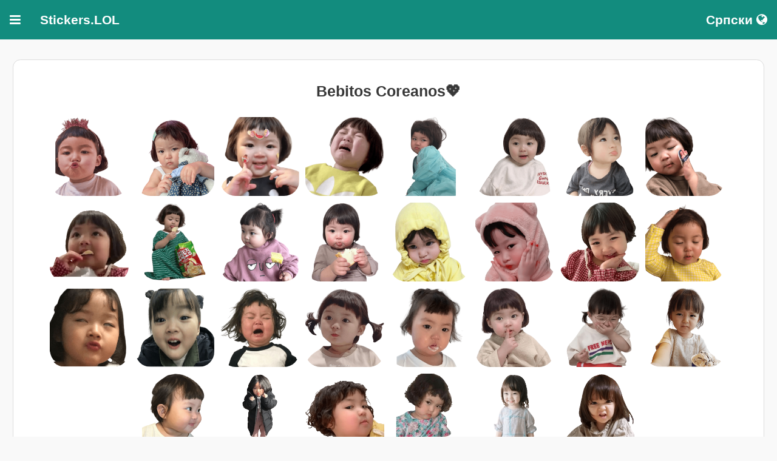

--- FILE ---
content_type: text/html
request_url: https://stickers.lol/sr/pack/KQ2VYB/
body_size: 7476
content:
<!DOCTYPE html>
<html xmlns="http://www.w3.org/1999/xhtml" xmlns:fb="http://www.facebook.com/2008/fbml" lang='sr'>
<head>

    <meta charset="utf-8" />
    <link rel="stylesheet" href="/res/themes/mersal_2.css" />
    <link rel="stylesheet" href="/res/themes/jquery.mobile.icons.min.css" />


    <link rel="stylesheet" href="https://code.jquery.com/mobile/1.4.5/jquery.mobile.structure-1.4.5.min.css" />


    <script src="https://code.jquery.com/jquery-1.11.1.min.js"></script>
    <script src="https://code.jquery.com/mobile/1.4.5/jquery.mobile-1.4.5.min.js"></script>


    <title>Bebitos Coreanos💖 – налепнице за ВхатсАпп</title>




    <link rel='icon' type='image/png' href='/res/favicon/apple-touch-icon-120x120.png'>
    <link rel='shortcut icon' href='/res/favicon/favicon.ico' type='image/x-icon' />
    <link rel='apple-touch-icon' href='/res/favicon/apple-touch-icon.png' />
    <link rel='apple-touch-icon' sizes='57x57' href='/res/favicon/apple-touch-icon-57x57.png' />
    <link rel='apple-touch-icon' sizes='72x72' href='/res/favicon/apple-touch-icon-72x72.png' />
    <link rel='apple-touch-icon' sizes='76x76' href='/res/favicon/apple-touch-icon-76x76.png' />
    <link rel='apple-touch-icon' sizes='114x114' href='/res/favicon/apple-touch-icon-114x114.png' />
    <link rel='apple-touch-icon' sizes='120x120' href='/res/favicon/apple-touch-icon-120x120.png' />
    <link rel='apple-touch-icon' sizes='144x144' href='/res/favicon/apple-touch-icon-144x144.png' />
    <link rel='apple-touch-icon' sizes='152x152' href='/res/favicon/apple-touch-icon-152x152.png' />
    <link rel='apple-touch-icon' sizes='180x180' href='/res/favicon/apple-touch-icon-180x180.png' />

    <meta property="og:site_name" content="Stickers.LOL" />

    <meta name="author" content="Stickers.network" />
    <meta name="title" content="Bebitos Coreanos💖 – налепнице за ВхатсАпп" />


    <meta name="description" content="Набавите ове бесплатне налепнице за ваше ВхатсАпп ћаскање" />
    <meta name="keywords" content="  meme,  gracioso,  tierno,  cute,  bebes,  bebescoreanos,  coreanos,  bebitos,  reacciones" />

    <meta property="og:title" content="Bebitos Coreanos💖 – налепнице за ВхатсАпп" />
    <meta property="og:type" content="website" />
    <meta property="og:url" content="https://stickers.lol/sr/pack/KQ2VYB" />
    <meta property="og:image" content="https://stickerly.pstatic.net/sticker_pack/BdByhEfqmJKV3ZNt1ikbGw/KQ2VYB/2/c2fbffd6-0259-4845-94a4-e3cb75dbafb3.png" />
    <meta property="og:image:width" content="512" />
    <meta property="og:image:height" content="512" />

    <meta property="og:description" content="Набавите ове бесплатне налепнице за ваше ВхатсАпп ћаскање" />
    <meta property="al:android:package" content="stickers.network" />
    <meta property="al:android:app_name" content="Stickers.LOL" />




    <meta property="al:web:should_fallback" content="false" />
    <meta name="twitter:card" content="summary">

    <meta name="twitter:title" content="Bebitos Coreanos💖 – налепнице за ВхатсАпп">
    <meta name="twitter:description" content="Набавите ове бесплатне налепнице за ваше ВхатсАпп ћаскање">
    <meta name="twitter:image" content="https://stickerly.pstatic.net/sticker_pack/BdByhEfqmJKV3ZNt1ikbGw/KQ2VYB/2/c2fbffd6-0259-4845-94a4-e3cb75dbafb3.png">


    <meta name="viewport" content="width=device-width, initial-scale=1" />




    <meta name="mobile-web-app-capable" content="yes" />
    <meta name="apple-mobile-web-app-capable" content="yes" />



    <!-- Google tag (gtag.js) -->
    <script async src="https://www.googletagmanager.com/gtag/js?id=G-JRJ3RSVC1Z"></script>
    <script>window.dataLayer = window.dataLayer || [];
        function gtag() { dataLayer.push(arguments); }
        gtag('js', new Date());

        gtag('config', 'G-JRJ3RSVC1Z');</script>

    <link rel="stylesheet" href="/res/st.css" />

    <link rel="stylesheet" href="https://cdnjs.cloudflare.com/ajax/libs/font-awesome/4.7.0/css/font-awesome.min.css">

    <link rel="canonical" href="https://stickers.lol/en/pack/KQ2VYB" />

   


</head>

<body >

    <div data-role="page" id="main-page">

        <div class="navbar">





            <div class="dropdown">
                <button  class="dropbtn ui-btn.ui-corner-all" style="border-radius: 0px">
                    <i class="fa fa-bars"></i>
                </button>
                <div class="dropdown-content">
                    <a data-ajax="false" href="https://stickers.lol/sr">Кућа</a>
                    <a data-ajax="false" href="https://stickers.lol/sr/new">Нове налепнице</a>
                    <a data-ajax="false" href="https://stickers.lol/sr/top">Најбоље налепнице</a>

                    <a data-ajax="false" href="https://stickers.lol/sr/list/Emojis/">Emojis</a>
<a data-ajax="false" href="https://stickers.lol/sr/list/animated/">Animated</a>
<a data-ajax="false" href="https://stickers.lol/sr/list/Love/">Love</a>
<a data-ajax="false" href="https://stickers.lol/sr/list/anim/">Anime</a>
<a data-ajax="false" href="https://stickers.lol/sr/list/flwr/">Roses</a>
<a data-ajax="false" href="https://stickers.lol/sr/list/girl/">Girl</a>
<a data-ajax="false" href="https://stickers.lol/sr/list/funny/">Funny</a>
<a data-ajax="false" href="https://stickers.lol/sr/list/memoji/">Memojis</a>
<a data-ajax="false" href="https://stickers.lol/sr/list/misc/">Misc</a>
<a data-ajax="false" href="https://stickers.lol/sr/list/animal/">Animals</a>
<a data-ajax="false" href="https://stickers.lol/sr/list/birthday/">Birthday</a>
<a data-ajax="false" href="https://stickers.lol/sr/list/food/">Food</a>
<a data-ajax="false" href="https://stickers.lol/sr/list/hands/">Hands</a>

                </div>
            </div>
            <span><b>Stickers.LOL</b></span>
            <div class="dropdown" style="float: right;">
                <button data-ajax="false" class="dropbtn ui-btn.ui-corner-all" style="border-radius: 0px">
                    Српски
                    <i class="fa fa-globe"></i>
                </button>
                <div class="dropdown-content" style="right: 0;">
             
                    <a data-ajax="false" href='https://stickers.lol/ar/pack/KQ2VYB/'>العربية</a>
                    <a data-ajax="false" href='https://stickers.lol/bn/pack/KQ2VYB/'>বাঙালি</a>
                    <a data-ajax="false" href='https://stickers.lol/bs/pack/KQ2VYB/'>Bosanski</a>
                    <a data-ajax="false"href='https://stickers.lol/ca/pack/KQ2VYB/'>Català</a>
                    <a data-ajax="false"href='https://stickers.lol/co/pack/KQ2VYB/'>Corsu</a>
                    <a data-ajax="false"href='https://stickers.lol/cs/pack/KQ2VYB/'>Čeština</a>
                    <a data-ajax="false"href='https://stickers.lol/de/pack/KQ2VYB/'>Deutsch</a>
                    <a data-ajax="false"href='https://stickers.lol/en/pack/KQ2VYB/'>English</a>
                    <a data-ajax="false"href='https://stickers.lol/es/pack/KQ2VYB/'>Español</a>
                    <a data-ajax="false"href='https://stickers.lol/fa/pack/KQ2VYB/'>فارسی</a>
                    <a data-ajax="false"href='https://stickers.lol/fr/pack/KQ2VYB/'>Français</a>
                    <a data-ajax="false"href='https://stickers.lol/he/pack/KQ2VYB/'>עברית</a>
                    <a data-ajax="false"href='https://stickers.lol/hi/pack/KQ2VYB/'>हिन्दी</a>
                    <a data-ajax="false"href='https://stickers.lol/hr/pack/KQ2VYB/'>Hrvatski</a>
                    <a data-ajax="false"href='https://stickers.lol/hy/pack/KQ2VYB/'>Հայերեն</a>
                    <a data-ajax="false"href='https://stickers.lol/id/pack/KQ2VYB/'>Bahasa Indonesia</a>
                    <a data-ajax="false"href='https://stickers.lol/is/pack/KQ2VYB/'>íslensku</a>
                    <a data-ajax="false"href='https://stickers.lol/it/pack/KQ2VYB/'>Italiano</a>
                    <a data-ajax="false"href='https://stickers.lol/ja/pack/KQ2VYB/'>日本</a>
                    <a data-ajax="false"href='https://stickers.lol/km/pack/KQ2VYB/'>កម្ពុជា។</a>
                    <a data-ajax="false"href='https://stickers.lol/ko/pack/KQ2VYB/'>한국어</a>
                    <a data-ajax="false"href='https://stickers.lol/mr/pack/KQ2VYB/'>मराठी</a>
                    <a data-ajax="false"href='https://stickers.lol/ms/pack/KQ2VYB/'>Bahasa Melayu</a>
                    <a data-ajax="false"href='https://stickers.lol/nl/pack/KQ2VYB/'>Nederlands</a>
                    <a data-ajax="false"href='https://stickers.lol/pa/pack/KQ2VYB/'>ਪੈਨਬੀ</a>
                    <a data-ajax="false"href='https://stickers.lol/pl/pack/KQ2VYB/'>Polski</a>
                    <a data-ajax="false"href='https://stickers.lol/pt/pack/KQ2VYB/'>Portugues</a>
                    <a data-ajax="false"href='https://stickers.lol/ro/pack/KQ2VYB/'>Românesc</a>
                    <a data-ajax="false"href='https://stickers.lol/ru/pack/KQ2VYB/'>русский</a>
                    <a data-ajax="false"href='https://stickers.lol/si/pack/KQ2VYB/'>සිංහල</a>
                    <a data-ajax="false"href='https://stickers.lol/so/pack/KQ2VYB/'>Somali</a>
                    <a data-ajax="false"href='https://stickers.lol/sq/pack/KQ2VYB/'>Shqiptar</a>
                    <a data-ajax="false"href='https://stickers.lol/sr/pack/KQ2VYB/'>Српски</a>
                    <a data-ajax="false"href='https://stickers.lol/sv/pack/KQ2VYB/'>Svenska</a>
                    <a data-ajax="false"href='https://stickers.lol/sw/pack/KQ2VYB/'>Kiswahili</a>
                    <a data-ajax="false"href='https://stickers.lol/ta/pack/KQ2VYB/'>தமிழ்</a>
                    <a data-ajax="false"href='https://stickers.lol/te/pack/KQ2VYB/'>తెలుగు</a>
                    <a data-ajax="false"href='https://stickers.lol/th/pack/KQ2VYB/'>แบบไทย</a>
                    <a data-ajax="false"href='https://stickers.lol/tr/pack/KQ2VYB/'>Türk</a>
                    <a data-ajax="false"href='https://stickers.lol/uk/pack/KQ2VYB/'>український</a>
                    <a data-ajax="false"href='https://stickers.lol/ur/pack/KQ2VYB/'>Urdu</a>
                    <a data-ajax="false"href='https://stickers.lol/vi/pack/KQ2VYB/'>Việt Nam</a>
                    <a data-ajax="false"href='https://stickers.lol/zh/pack/KQ2VYB/'>中国</a>

                </div>
            </div>
        </div>
      




        <div class="ui-content" role="main">



            <center>
                <section style="width: 100%;">

                    <div style="margin-top: 12px; " class="ui-body ui-body-a ui-corner-all">

                        <h1 style="font-style: normal;font-size: 1.2em; color: #383838;" title="meme gracioso tierno cute bebes bebescoreanos coreanos bebitos reacciones WhatsApp Stickers">Bebitos Coreanos💖</h1>
                        <span style="display: none;">
                            meme gracioso tierno cute bebes bebescoreanos coreanos bebitos reacciones WhatsApp Stickers
                        </span>
                        <img class="preview" src="https://stickerly.pstatic.net/sticker_pack/BdByhEfqmJKV3ZNt1ikbGw/KQ2VYB/2/c2fbffd6-0259-4845-94a4-e3cb75dbafb3.png" width="25%" style="max-width: 130px;" height="auto" alt="Bebitos Coreanos💖 sticker" />

<img class="preview" src="https://stickerly.pstatic.net/sticker_pack/BdByhEfqmJKV3ZNt1ikbGw/KQ2VYB/2/75d3843d-678e-442d-9f5f-acdb5c877e8f.png" width="25%" style="max-width: 130px;" height="auto" alt="Bebitos Coreanos💖 sticker" />

<img class="preview" src="https://stickerly.pstatic.net/sticker_pack/BdByhEfqmJKV3ZNt1ikbGw/KQ2VYB/2/ad666eb9-0729-454a-8436-92804eb88b36.png" width="25%" style="max-width: 130px;" height="auto" alt="Bebitos Coreanos💖 sticker" />

<img class="preview" src="https://stickerly.pstatic.net/sticker_pack/BdByhEfqmJKV3ZNt1ikbGw/KQ2VYB/2/68338768-4a76-4251-b8d3-0110c1d79133.png" width="25%" style="max-width: 130px;" height="auto" alt="Bebitos Coreanos💖 sticker" />

<img class="preview" src="https://stickerly.pstatic.net/sticker_pack/BdByhEfqmJKV3ZNt1ikbGw/KQ2VYB/2/03297ba6-8115-4139-992e-9bdd606e52b1.png" width="25%" style="max-width: 130px;" height="auto" alt="Bebitos Coreanos💖 sticker" />

<img class="preview" src="https://stickerly.pstatic.net/sticker_pack/BdByhEfqmJKV3ZNt1ikbGw/KQ2VYB/2/a21a32dd-bad7-4f30-95b4-941833de5a24.png" width="25%" style="max-width: 130px;" height="auto" alt="Bebitos Coreanos💖 sticker" />

<img class="preview" src="https://stickerly.pstatic.net/sticker_pack/BdByhEfqmJKV3ZNt1ikbGw/KQ2VYB/2/982a5992-eb6a-43b0-b45c-b709ea2025e6.png" width="25%" style="max-width: 130px;" height="auto" alt="Bebitos Coreanos💖 sticker" />

<img class="preview" src="https://stickerly.pstatic.net/sticker_pack/BdByhEfqmJKV3ZNt1ikbGw/KQ2VYB/2/6e7c0865-b430-49a8-ab94-7bcf55451ea6.png" width="25%" style="max-width: 130px;" height="auto" alt="Bebitos Coreanos💖 sticker" />

<img class="preview" src="https://stickerly.pstatic.net/sticker_pack/BdByhEfqmJKV3ZNt1ikbGw/KQ2VYB/2/fde98e4e-cc35-42c5-8c36-960628a80736.png" width="25%" style="max-width: 130px;" height="auto" alt="Bebitos Coreanos💖 sticker" />

<img class="preview" src="https://stickerly.pstatic.net/sticker_pack/BdByhEfqmJKV3ZNt1ikbGw/KQ2VYB/2/9396a80a-aa26-4df6-bd82-2cc4b8017a95.png" width="25%" style="max-width: 130px;" height="auto" alt="Bebitos Coreanos💖 sticker" />

<img class="preview" src="https://stickerly.pstatic.net/sticker_pack/BdByhEfqmJKV3ZNt1ikbGw/KQ2VYB/2/814864ed-5678-4fd5-9d0d-dfed7b9a5966.png" width="25%" style="max-width: 130px;" height="auto" alt="Bebitos Coreanos💖 sticker" />

<img class="preview" src="https://stickerly.pstatic.net/sticker_pack/BdByhEfqmJKV3ZNt1ikbGw/KQ2VYB/2/6f2670ef-1056-49f7-bcf2-0f52871e1ac6.png" width="25%" style="max-width: 130px;" height="auto" alt="Bebitos Coreanos💖 sticker" />

<img class="preview" src="https://stickerly.pstatic.net/sticker_pack/BdByhEfqmJKV3ZNt1ikbGw/KQ2VYB/2/49656965-7567-4807-89cb-d4350648d76c.png" width="25%" style="max-width: 130px;" height="auto" alt="Bebitos Coreanos💖 sticker" />

<img class="preview" src="https://stickerly.pstatic.net/sticker_pack/BdByhEfqmJKV3ZNt1ikbGw/KQ2VYB/2/ce7cbbfa-79fa-45bd-8c6d-20537a6a2e28.png" width="25%" style="max-width: 130px;" height="auto" alt="Bebitos Coreanos💖 sticker" />

<img class="preview" src="https://stickerly.pstatic.net/sticker_pack/BdByhEfqmJKV3ZNt1ikbGw/KQ2VYB/2/e105a7b3-0f5e-47dc-a5a9-b41d92eac323.png" width="25%" style="max-width: 130px;" height="auto" alt="Bebitos Coreanos💖 sticker" />

<img class="preview" src="https://stickerly.pstatic.net/sticker_pack/BdByhEfqmJKV3ZNt1ikbGw/KQ2VYB/2/0f615439-3025-4fb9-a489-056af4db17fb.png" width="25%" style="max-width: 130px;" height="auto" alt="Bebitos Coreanos💖 sticker" />

<img class="preview" src="https://stickerly.pstatic.net/sticker_pack/BdByhEfqmJKV3ZNt1ikbGw/KQ2VYB/2/a72f8ab6-e98f-4aa3-9c85-4d715f5a65e5.png" width="25%" style="max-width: 130px;" height="auto" alt="Bebitos Coreanos💖 sticker" />

<img class="preview" src="https://stickerly.pstatic.net/sticker_pack/BdByhEfqmJKV3ZNt1ikbGw/KQ2VYB/2/21a01594-c480-4dcb-97e0-5b1430c23577.png" width="25%" style="max-width: 130px;" height="auto" alt="Bebitos Coreanos💖 sticker" />

<img class="preview" src="https://stickerly.pstatic.net/sticker_pack/BdByhEfqmJKV3ZNt1ikbGw/KQ2VYB/2/afd8adcc-33e9-43ce-8949-4b7b63d202f7.png" width="25%" style="max-width: 130px;" height="auto" alt="Bebitos Coreanos💖 sticker" />

<img class="preview" src="https://stickerly.pstatic.net/sticker_pack/BdByhEfqmJKV3ZNt1ikbGw/KQ2VYB/2/9c2a3871-d59d-4a63-bfe2-949398fef0f2.png" width="25%" style="max-width: 130px;" height="auto" alt="Bebitos Coreanos💖 sticker" />

<img class="preview" src="https://stickerly.pstatic.net/sticker_pack/BdByhEfqmJKV3ZNt1ikbGw/KQ2VYB/2/b5a771c1-4840-4185-ab04-5225545fca14.png" width="25%" style="max-width: 130px;" height="auto" alt="Bebitos Coreanos💖 sticker" />

<img class="preview" src="https://stickerly.pstatic.net/sticker_pack/BdByhEfqmJKV3ZNt1ikbGw/KQ2VYB/2/fb195331-b258-4426-b8fd-12d2175e454e.png" width="25%" style="max-width: 130px;" height="auto" alt="Bebitos Coreanos💖 sticker" />

<img class="preview" src="https://stickerly.pstatic.net/sticker_pack/BdByhEfqmJKV3ZNt1ikbGw/KQ2VYB/2/6fb3c9ff-4da4-44e7-8640-286450b785c7.png" width="25%" style="max-width: 130px;" height="auto" alt="Bebitos Coreanos💖 sticker" />

<img class="preview" src="https://stickerly.pstatic.net/sticker_pack/BdByhEfqmJKV3ZNt1ikbGw/KQ2VYB/2/ea73597b-63a9-42d8-98cc-375df1085683.png" width="25%" style="max-width: 130px;" height="auto" alt="Bebitos Coreanos💖 sticker" />

<img class="preview" src="https://stickerly.pstatic.net/sticker_pack/BdByhEfqmJKV3ZNt1ikbGw/KQ2VYB/2/c11da5c3-0fbd-4fae-bfd7-4ee12d1965a1.png" width="25%" style="max-width: 130px;" height="auto" alt="Bebitos Coreanos💖 sticker" />

<img class="preview" src="https://stickerly.pstatic.net/sticker_pack/BdByhEfqmJKV3ZNt1ikbGw/KQ2VYB/2/c21d1b63-3a26-4ace-bd62-adceedd13533.png" width="25%" style="max-width: 130px;" height="auto" alt="Bebitos Coreanos💖 sticker" />

<img class="preview" src="https://stickerly.pstatic.net/sticker_pack/BdByhEfqmJKV3ZNt1ikbGw/KQ2VYB/2/dc2e46f1-bdb9-462c-bfd5-784e4f65fa9e.png" width="25%" style="max-width: 130px;" height="auto" alt="Bebitos Coreanos💖 sticker" />

<img class="preview" src="https://stickerly.pstatic.net/sticker_pack/BdByhEfqmJKV3ZNt1ikbGw/KQ2VYB/2/8521ed32-af64-4f0f-859e-76d9370cefb2.png" width="25%" style="max-width: 130px;" height="auto" alt="Bebitos Coreanos💖 sticker" />

<img class="preview" src="https://stickerly.pstatic.net/sticker_pack/BdByhEfqmJKV3ZNt1ikbGw/KQ2VYB/2/bff8a589-d2c6-40d4-bbda-3f0572ce2665.png" width="25%" style="max-width: 130px;" height="auto" alt="Bebitos Coreanos💖 sticker" />

<img class="preview" src="https://stickerly.pstatic.net/sticker_pack/BdByhEfqmJKV3ZNt1ikbGw/KQ2VYB/2/da05ba8e-f65e-4532-b4c0-643cda1828bd.png" width="25%" style="max-width: 130px;" height="auto" alt="Bebitos Coreanos💖 sticker" />





                        <div data-nosnippet>
                            <p style="margin-top: 12px; font-style: normal; color: #5f6368; font-size: 0.7em" dir="ltr">
                                понедељак, 26. април 2021.

                            </p>
                        </div>
                    </div>


                    <div style="margin-top: 36px;">
                        <a data-ajax="false" id="app_link" style="text-decoration: none; " href='https://play.google.com/store/apps/details?id=stickers.network' data-nosnippet>

                            <p style="font-style: normal;font-size: .8em; color: #383838;">
                                Додајте у ВхатсАпп помоћу Стицкерс Макер-а!
                            </p>


                            <img style="width: 200px;" alt='Stickers Maker' src='https://play.google.com/intl/en_us/badges/images/generic/sr_badge_web_generic.png' />


                        </a>

                    </div>



                    <div style="margin-top: 36px;">


                        <p style="font-style: normal;font-size: 1em; color: #383838;">
                            <b>Top Search</b>
                        </p>



                        <a data-ajax="false" title="cute" href="https://stickers.lol/en/search/cute/" style="text-decoration: none; font-size: 20px; margin: 5px; padding: 5px;" >cute</a>
<a data-ajax="false" title="roblox" href="https://stickers.lol/en/search/roblox/" style="text-decoration: none; font-size: 20px; margin: 5px; padding: 5px;" >roblox</a>
<a data-ajax="false" title="memes" href="https://stickers.lol/en/search/memes/" style="text-decoration: none; font-size: 20px; margin: 5px; padding: 5px;" >memes</a>
<a data-ajax="false" title="bloo" href="https://stickers.lol/en/search/bloo/" style="text-decoration: none; font-size: 20px; margin: 5px; padding: 5px;" >bloo</a>
<a data-ajax="false" title="gym rat" href="https://stickers.lol/en/search/gym rat/" style="text-decoration: none; font-size: 20px; margin: 5px; padding: 5px;" >gym rat</a>
<a data-ajax="false" title="iphone emoji " href="https://stickers.lol/en/search/iphone emoji /" style="text-decoration: none; font-size: 20px; margin: 5px; padding: 5px;" >iphone emoji </a>
<a data-ajax="false" title="BLACKPINK " href="https://stickers.lol/en/search/BLACKPINK /" style="text-decoration: none; font-size: 20px; margin: 5px; padding: 5px;" >BLACKPINK </a>
<a data-ajax="false" title="okay" href="https://stickers.lol/en/search/okay/" style="text-decoration: none; font-size: 20px; margin: 5px; padding: 5px;" >okay</a>
<a data-ajax="false" title="hello kitty " href="https://stickers.lol/en/search/hello kitty /" style="text-decoration: none; font-size: 20px; margin: 5px; padding: 5px;" >hello kitty </a>
<a data-ajax="false" title="hi" href="https://stickers.lol/en/search/hi/" style="text-decoration: none; font-size: 20px; margin: 5px; padding: 5px;" >hi</a>
<a data-ajax="false" title="christmas " href="https://stickers.lol/en/search/christmas /" style="text-decoration: none; font-size: 20px; margin: 5px; padding: 5px;" >christmas </a>
<a data-ajax="false" title="kids" href="https://stickers.lol/en/search/kids/" style="text-decoration: none; font-size: 20px; margin: 5px; padding: 5px;" >kids</a>
<a data-ajax="false" title="happy" href="https://stickers.lol/en/search/happy/" style="text-decoration: none; font-size: 20px; margin: 5px; padding: 5px;" >happy</a>
<a data-ajax="false" title="funny sticker" href="https://stickers.lol/en/search/funny sticker/" style="text-decoration: none; font-size: 20px; margin: 5px; padding: 5px;" >funny sticker</a>
<a data-ajax="false" title="sex" href="https://stickers.lol/en/search/sex/" style="text-decoration: none; font-size: 20px; margin: 5px; padding: 5px;" >sex</a>
<a data-ajax="false" title="Happy New year " href="https://stickers.lol/en/search/Happy New year /" style="text-decoration: none; font-size: 20px; margin: 5px; padding: 5px;" >Happy New year </a>
<a data-ajax="false" title="k pop" href="https://stickers.lol/en/search/k pop/" style="text-decoration: none; font-size: 20px; margin: 5px; padding: 5px;" >k pop</a>
<a data-ajax="false" title="trump" href="https://stickers.lol/en/search/trump/" style="text-decoration: none; font-size: 20px; margin: 5px; padding: 5px;" >trump</a>
<a data-ajax="false" title="اطفال" href="https://stickers.lol/en/search/اطفال/" style="text-decoration: none; font-size: 20px; margin: 5px; padding: 5px;" >اطفال</a>
<a data-ajax="false" title="babys" href="https://stickers.lol/en/search/babys/" style="text-decoration: none; font-size: 20px; margin: 5px; padding: 5px;" >babys</a>
<a data-ajax="false" title="my little pony " href="https://stickers.lol/en/search/my little pony /" style="text-decoration: none; font-size: 20px; margin: 5px; padding: 5px;" >my little pony </a>
<a data-ajax="false" title="cartoon" href="https://stickers.lol/en/search/cartoon/" style="text-decoration: none; font-size: 20px; margin: 5px; padding: 5px;" >cartoon</a>
<a data-ajax="false" title="hello" href="https://stickers.lol/en/search/hello/" style="text-decoration: none; font-size: 20px; margin: 5px; padding: 5px;" >hello</a>
<a data-ajax="false" title="girls " href="https://stickers.lol/en/search/girls /" style="text-decoration: none; font-size: 20px; margin: 5px; padding: 5px;" >girls </a>
<a data-ajax="false" title="pocoyo" href="https://stickers.lol/en/search/pocoyo/" style="text-decoration: none; font-size: 20px; margin: 5px; padding: 5px;" >pocoyo</a>
<a data-ajax="false" title="memoji" href="https://stickers.lol/en/search/memoji/" style="text-decoration: none; font-size: 20px; margin: 5px; padding: 5px;" >memoji</a>
<a data-ajax="false" title="morning " href="https://stickers.lol/en/search/morning /" style="text-decoration: none; font-size: 20px; margin: 5px; padding: 5px;" >morning </a>
<a data-ajax="false" title="birthday " href="https://stickers.lol/en/search/birthday /" style="text-decoration: none; font-size: 20px; margin: 5px; padding: 5px;" >birthday </a>
<a data-ajax="false" title="SpongeBob " href="https://stickers.lol/en/search/SpongeBob /" style="text-decoration: none; font-size: 20px; margin: 5px; padding: 5px;" >SpongeBob </a>
<a data-ajax="false" title="Pink" href="https://stickers.lol/en/search/Pink/" style="text-decoration: none; font-size: 20px; margin: 5px; padding: 5px;" >Pink</a>
<a data-ajax="false" title="anniversary wedding " href="https://stickers.lol/en/search/anniversary wedding /" style="text-decoration: none; font-size: 20px; margin: 5px; padding: 5px;" >anniversary wedding </a>
<a data-ajax="false" title="good night" href="https://stickers.lol/en/search/good night/" style="text-decoration: none; font-size: 20px; margin: 5px; padding: 5px;" >good night</a>
<a data-ajax="false" title="baby" href="https://stickers.lol/en/search/baby/" style="text-decoration: none; font-size: 20px; margin: 5px; padding: 5px;" >baby</a>
<a data-ajax="false" title="emoji" href="https://stickers.lol/en/search/emoji/" style="text-decoration: none; font-size: 20px; margin: 5px; padding: 5px;" >emoji</a>
<a data-ajax="false" title="thank you" href="https://stickers.lol/en/search/thank you/" style="text-decoration: none; font-size: 20px; margin: 5px; padding: 5px;" >thank you</a>
<a data-ajax="false" title="kentang gelak" href="https://stickers.lol/en/search/kentang gelak/" style="text-decoration: none; font-size: 20px; margin: 5px; padding: 5px;" >kentang gelak</a>
<a data-ajax="false" title="couple" href="https://stickers.lol/en/search/couple/" style="text-decoration: none; font-size: 20px; margin: 5px; padding: 5px;" >couple</a>
<a data-ajax="false" title="laughing " href="https://stickers.lol/en/search/laughing /" style="text-decoration: none; font-size: 20px; margin: 5px; padding: 5px;" >laughing </a>
<a data-ajax="false" title="sorry " href="https://stickers.lol/en/search/sorry /" style="text-decoration: none; font-size: 20px; margin: 5px; padding: 5px;" >sorry </a>
<a data-ajax="false" title="heart" href="https://stickers.lol/en/search/heart/" style="text-decoration: none; font-size: 20px; margin: 5px; padding: 5px;" >heart</a>
<a data-ajax="false" title="hugs" href="https://stickers.lol/en/search/hugs/" style="text-decoration: none; font-size: 20px; margin: 5px; padding: 5px;" >hugs</a>
<a data-ajax="false" title="love " href="https://stickers.lol/en/search/love /" style="text-decoration: none; font-size: 20px; margin: 5px; padding: 5px;" >love </a>
<a data-ajax="false" title="cry" href="https://stickers.lol/en/search/cry/" style="text-decoration: none; font-size: 20px; margin: 5px; padding: 5px;" >cry</a>
<a data-ajax="false" title="animated" href="https://stickers.lol/en/search/animated/" style="text-decoration: none; font-size: 20px; margin: 5px; padding: 5px;" >animated</a>
<a data-ajax="false" title="patrick" href="https://stickers.lol/en/search/patrick/" style="text-decoration: none; font-size: 20px; margin: 5px; padding: 5px;" >patrick</a>
<a data-ajax="false" title="emojis" href="https://stickers.lol/en/search/emojis/" style="text-decoration: none; font-size: 20px; margin: 5px; padding: 5px;" >emojis</a>
<a data-ajax="false" title="cat" href="https://stickers.lol/en/search/cat/" style="text-decoration: none; font-size: 20px; margin: 5px; padding: 5px;" >cat</a>
<a data-ajax="false" title="angry " href="https://stickers.lol/en/search/angry /" style="text-decoration: none; font-size: 20px; margin: 5px; padding: 5px;" >angry </a>
<a data-ajax="false" title="sexy" href="https://stickers.lol/en/search/sexy/" style="text-decoration: none; font-size: 20px; margin: 5px; padding: 5px;" >sexy</a>
<a data-ajax="false" title="good" href="https://stickers.lol/en/search/good/" style="text-decoration: none; font-size: 20px; margin: 5px; padding: 5px;" >good</a>




                    </div>
                    <div style="margin-top: 36px;">


                        <p style="font-style: normal;font-size: 1em; color: #383838;">
                            <b>Можда ће вам се такође свидети</b>
                        </p>



                        <div class="element">
    <a data-ajax="false" href="https://stickers.lol/sr/pack/28S529/" title="Bebitos 🥰😜">
        <img  style="display: block;" src="https://stickerly.pstatic.net/sticker_pack/9wZjwG4DgOBa7rNESNCQ/28S529/17/1705476969312.png" alt="Bebitos 🥰😜">
        <div class="title"><b>Bebitos 🥰😜</b><br></div>
        <div class="undertitle">AppsTeam</div>
    </a></div>

<div class="element">
    <a data-ajax="false" href="https://stickers.lol/sr/pack/ZH1ZRE/" title="tiktok Expresiones 🤳">
        <img  style="display: block;" src="https://stickerly.pstatic.net/sticker_pack/jMHrKPUsEEKxeyWYWg3SGw/ZH1ZRE/31/-1598952295.webp" alt="tiktok Expresiones 🤳">
        <div class="title"><b>tiktok Expresiones 🤳</b><br></div>
        <div class="undertitle">Stickers.net</div>
    </a></div>
<div class="element">
    <a data-ajax="false" href="https://stickers.lol/sr/pack/X4XADU/" title="*Sorbitos*">
        <img  style="display: block;" src="https://stickerly.pstatic.net/sticker_pack/oHPObns0kO07VJT25sCSQ/X4XADU/9/446d3cae-bc93-4410-8982-34247291749a.png" alt="*Sorbitos*">
        <div class="title"><b>*Sorbitos*</b><br></div>
        <div class="undertitle">Stickers.network</div>
    </a></div>
<div class="element">
    <a data-ajax="false" href="https://stickers.lol/sr/pack/I95M0Y/" title="Reações crianças ">
        <img  style="display: block;" src="https://stickerly.pstatic.net/sticker_pack/PeiFLSFVyRYgamI9LZcG0A/I95M0Y/18/b4594762-b92e-43a9-b8da-f406fa120de5.png" alt="Reações crianças ">
        <div class="title"><b>Reações crianças </b><br></div>
        <div class="undertitle">AppsTeam</div>
    </a></div>
<div class="element">
    <a data-ajax="false" href="https://stickers.lol/sr/pack/9I87N5/" title="Michis random 😼😵‍💫">
        <img  style="display: block;" src="https://stickerly.pstatic.net/sticker_pack/PQEbA06NLcQ7reKUeFtK0g/9I87N5/2/e7d14800-7468-4030-be3a-0b2d8dacd543.png" alt="Michis random 😼😵‍💫">
        <div class="title"><b>Michis random 😼😵‍💫</b><br></div>
        <div class="undertitle">Stickers.net</div>
    </a></div>
<div class="element">
    <a data-ajax="false" href="https://stickers.lol/sr/pack/CF2ZU4/" title="🤫🍿 Para el CHISME 🍿🤫">
        <img  style="display: block;" src="https://stickerly.pstatic.net/sticker_pack/GKxNn91GyJYvRhMszE6eOQ/CF2ZU4/28/-246248383.png" alt="🤫🍿 Para el CHISME 🍿🤫">
        <div class="title"><b>🤫🍿 Para el CHISME 🍿🤫</b><br></div>
        <div class="undertitle">AppsTeam</div>
    </a></div>
<div class="element">
    <a data-ajax="false" href="https://stickers.lol/sr/pack/funny_baby/" title="Funny baby">
        <img  style="display: block;" src="https://packs.cactransfer.com/p/funny_baby/12.webp" alt="Funny baby">
        <div class="title"><b>Funny baby</b><br></div>
        <div class="undertitle">Pegatina</div>
    </a></div>
<div class="element">
    <a data-ajax="false" href="https://stickers.lol/sr/pack/99NREY/" title="🛼👧🏻Kids Reactions 12👦🏻🛼">
        <img  style="display: block;" src="https://stickerly.pstatic.net/sticker_pack/GKxNn91GyJYvRhMszE6eOQ/99NREY/35/456415192.png" alt="🛼👧🏻Kids Reactions 12👦🏻🛼">
        <div class="title"><b>🛼👧🏻Kids Reactions 12👦🏻🛼</b><br></div>
        <div class="undertitle">AppsTeam</div>
    </a></div>
<div class="element">
    <a data-ajax="false" href="https://stickers.lol/sr/pack/VPHXEE/" title="Flork flork">
        <img  style="display: block;" src="https://stickerly.pstatic.net/sticker_pack/53VHuzEe7yIsRMDsnG53Q/VPHXEE/16/-785328254.png" alt="Flork flork">
        <div class="title"><b>Flork flork</b><br></div>
        <div class="undertitle">AppsTeam</div>
    </a></div>
<div class="element">
    <a data-ajax="false" href="https://stickers.lol/sr/pack/UGWV1E/" title="niños🐥">
        <img  style="display: block;" src="https://stickerly.pstatic.net/sticker_pack/ZFYy49cx5qVYhKo5hjgKA/UGWV1E/35/608443089.png" alt="niños🐥">
        <div class="title"><b>niños🐥</b><br></div>
        <div class="undertitle">AppsTeam</div>
    </a></div>
<div class="element">
    <a data-ajax="false" href="https://stickers.lol/sr/pack/BabyPlaying/" title="Baby Playing">
        <img  style="display: block;" src="https://packs.cactransfer.com/p/BabyPlaying/14.webp" alt="Baby Playing">
        <div class="title"><b>Baby Playing</b><br></div>
        <div class="undertitle">Fayza</div>
    </a></div>
<div class="element">
    <a data-ajax="false" href="https://stickers.lol/sr/pack/CO00PC/" title="quentinquarantenaa">
        <img  style="display: block;" src="https://stickerly.pstatic.net/sticker_pack/6RBIh8V3J6HVTTosF9ZVw/CO00PC/31/37783405-1e11-4522-a457-7ea429a6956b.png" alt="quentinquarantenaa">
        <div class="title"><b>quentinquarantenaa</b><br></div>
        <div class="undertitle">AppsTeam</div>
    </a></div>
<div class="element">
    <a data-ajax="false" href="https://stickers.lol/sr/pack/98U2OK/" title="Meu Malvado Favorito 💙">
        <img  style="display: block;" src="https://stickerly.pstatic.net/sticker_pack/DZqXDBVakHFVVxX0WjpmVQ/98U2OK/39/-1655641752.png" alt="Meu Malvado Favorito 💙">
        <div class="title"><b>Meu Malvado Favorito 💙</b><br></div>
        <div class="undertitle">AppsTeam</div>
    </a></div>
<div class="element">
    <a data-ajax="false" href="https://stickers.lol/sr/pack/8UBPNO/" title="memes atualizados">
        <img  style="display: block;" src="https://stickerly.pstatic.net/sticker_pack/mxtbzSGZn4Ekmm6fFu6fw/8UBPNO/18/8af307a4-0f65-4024-89a0-0b5bd3e8f114.png" alt="memes atualizados">
        <div class="title"><b>memes atualizados</b><br></div>
        <div class="undertitle">AppsTeam</div>
    </a></div>
<div class="element">
    <a data-ajax="false" href="https://stickers.lol/sr/pack/1TQQ9M/" title="Tom e Jerry animadas">
        <img  style="display: block;" src="https://stickerly.pstatic.net/sticker_pack/YSEx1DewjrWfM2E96xdA/1TQQ9M/20/1040601187.webp" alt="Tom e Jerry animadas">
        <div class="title"><b>Tom e Jerry animadas</b><br></div>
        <div class="undertitle">AppsTeam</div>
    </a></div>
<div class="element">
    <a data-ajax="false" href="https://stickers.lol/sr/pack/H2YIPZ/" title="OS MAIS FOFOS ❤️">
        <img  style="display: block;" src="https://stickerly.pstatic.net/sticker_pack/AjO7NWeXkHrzcuCMheNopQ/H2YIPZ/16/-272325205.png" alt="OS MAIS FOFOS ❤️">
        <div class="title"><b>OS MAIS FOFOS ❤️</b><br></div>
        <div class="undertitle">AppsTeam</div>
    </a></div>
<div class="element">
    <a data-ajax="false" href="https://stickers.lol/sr/pack/7ENYM4/" title="Memes Clasicos">
        <img  style="display: block;" src="https://stickerly.pstatic.net/sticker_pack/1OzmnaU2rNLhyhkZpvaJQg/7ENYM4/3/6cc1c982-007a-4728-a9e6-81b22b262bf3.png" alt="Memes Clasicos">
        <div class="title"><b>Memes Clasicos</b><br></div>
        <div class="undertitle">Stickers.network</div>
    </a></div>
<div class="element">
    <a data-ajax="false" href="https://stickers.lol/sr/pack/YM8AV6/" title="MEMES ENGRAÇADOS">
        <img  style="display: block;" src="https://stickerly.pstatic.net/sticker_pack/7YEwsqQxXBk9qE8CaekMg/YM8AV6/16/51639bc2-4a7d-443b-bbaa-5bcd7d9d6711.png" alt="MEMES ENGRAÇADOS">
        <div class="title"><b>MEMES ENGRAÇADOS</b><br></div>
        <div class="undertitle">AppsTeam</div>
    </a></div>





                    </div>



















                </section>


                <div class="footer_link" style="margin-top: 36px"  data-nosnippet>
                    <a data-ajax="false"   href="https://sites.google.com/view/pegatina/home">Приватност и колачићи</a> | <a data-ajax="false" href="mailto:solve.apps.cs@gmail.com">Контактирајте нас</a>
                </div>
            </center>
        </div>

      
    </div>


</body>

</html>
